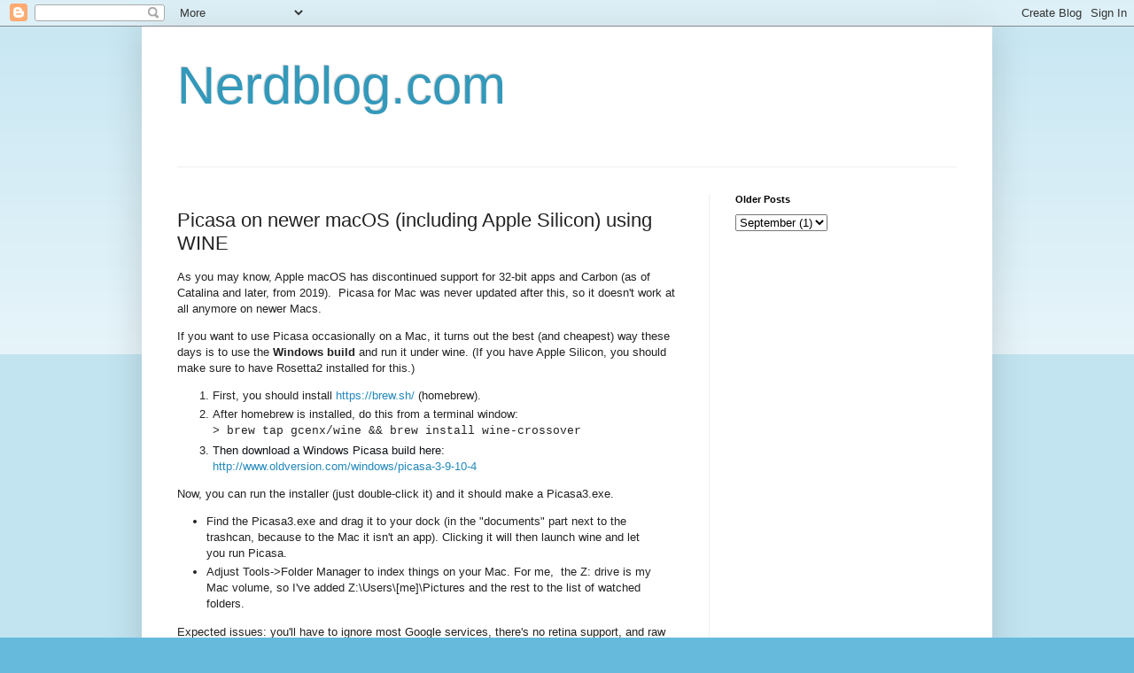

--- FILE ---
content_type: text/html; charset=UTF-8
request_url: http://www.nerdblog.com/2022/09/picasa-on-newer-macos-including-apple.html
body_size: 9603
content:
<!DOCTYPE html>
<html class='v2' dir='ltr' lang='en'>
<head>
<link href='https://www.blogger.com/static/v1/widgets/335934321-css_bundle_v2.css' rel='stylesheet' type='text/css'/>
<meta content='width=1100' name='viewport'/>
<meta content='text/html; charset=UTF-8' http-equiv='Content-Type'/>
<meta content='blogger' name='generator'/>
<link href='http://www.nerdblog.com/favicon.ico' rel='icon' type='image/x-icon'/>
<link href='http://www.nerdblog.com/2022/09/picasa-on-newer-macos-including-apple.html' rel='canonical'/>
<link rel="alternate" type="application/atom+xml" title="Nerdblog.com - Atom" href="http://www.nerdblog.com/feeds/posts/default" />
<link rel="alternate" type="application/rss+xml" title="Nerdblog.com - RSS" href="http://www.nerdblog.com/feeds/posts/default?alt=rss" />
<link rel="service.post" type="application/atom+xml" title="Nerdblog.com - Atom" href="https://www.blogger.com/feeds/6275903/posts/default" />

<link rel="alternate" type="application/atom+xml" title="Nerdblog.com - Atom" href="http://www.nerdblog.com/feeds/3153678699241454016/comments/default" />
<!--Can't find substitution for tag [blog.ieCssRetrofitLinks]-->
<meta content='http://www.nerdblog.com/2022/09/picasa-on-newer-macos-including-apple.html' property='og:url'/>
<meta content='Picasa on newer macOS (including Apple Silicon) using WINE' property='og:title'/>
<meta content='As you may know, Apple macOS has discontinued support for 32-bit apps and Carbon (as of Catalina and later, from 2019).  Picasa for Mac was ...' property='og:description'/>
<title>Nerdblog.com: Picasa on newer macOS (including Apple Silicon) using WINE</title>
<style id='page-skin-1' type='text/css'><!--
/*
-----------------------------------------------
Blogger Template Style
Name:     Simple
Designer: Blogger
URL:      www.blogger.com
----------------------------------------------- */
/* Content
----------------------------------------------- */
body {
font: normal normal 12px Arial, Tahoma, Helvetica, FreeSans, sans-serif;
color: #222222;
background: #66bbdd none repeat scroll top left;
padding: 0 40px 40px 40px;
}
html body .region-inner {
min-width: 0;
max-width: 100%;
width: auto;
}
h2 {
font-size: 22px;
}
a:link {
text-decoration:none;
color: #2288bb;
}
a:visited {
text-decoration:none;
color: #888888;
}
a:hover {
text-decoration:underline;
color: #33aaff;
}
.body-fauxcolumn-outer .fauxcolumn-inner {
background: transparent url(https://resources.blogblog.com/blogblog/data/1kt/simple/body_gradient_tile_light.png) repeat scroll top left;
_background-image: none;
}
.body-fauxcolumn-outer .cap-top {
position: absolute;
z-index: 1;
height: 400px;
width: 100%;
}
.body-fauxcolumn-outer .cap-top .cap-left {
width: 100%;
background: transparent url(https://resources.blogblog.com/blogblog/data/1kt/simple/gradients_light.png) repeat-x scroll top left;
_background-image: none;
}
.content-outer {
-moz-box-shadow: 0 0 40px rgba(0, 0, 0, .15);
-webkit-box-shadow: 0 0 5px rgba(0, 0, 0, .15);
-goog-ms-box-shadow: 0 0 10px #333333;
box-shadow: 0 0 40px rgba(0, 0, 0, .15);
margin-bottom: 1px;
}
.content-inner {
padding: 10px 10px;
}
.content-inner {
background-color: #ffffff;
}
/* Header
----------------------------------------------- */
.header-outer {
background: transparent none repeat-x scroll 0 -400px;
_background-image: none;
}
.Header h1 {
font: normal normal 60px Arial, Tahoma, Helvetica, FreeSans, sans-serif;
color: #3399bb;
text-shadow: -1px -1px 1px rgba(0, 0, 0, .2);
}
.Header h1 a {
color: #3399bb;
}
.Header .description {
font-size: 140%;
color: #777777;
}
.header-inner .Header .titlewrapper {
padding: 22px 30px;
}
.header-inner .Header .descriptionwrapper {
padding: 0 30px;
}
/* Tabs
----------------------------------------------- */
.tabs-inner .section:first-child {
border-top: 1px solid #eeeeee;
}
.tabs-inner .section:first-child ul {
margin-top: -1px;
border-top: 1px solid #eeeeee;
border-left: 0 solid #eeeeee;
border-right: 0 solid #eeeeee;
}
.tabs-inner .widget ul {
background: #f5f5f5 url(https://resources.blogblog.com/blogblog/data/1kt/simple/gradients_light.png) repeat-x scroll 0 -800px;
_background-image: none;
border-bottom: 1px solid #eeeeee;
margin-top: 0;
margin-left: -30px;
margin-right: -30px;
}
.tabs-inner .widget li a {
display: inline-block;
padding: .6em 1em;
font: normal normal 14px Arial, Tahoma, Helvetica, FreeSans, sans-serif;
color: #999999;
border-left: 1px solid #ffffff;
border-right: 1px solid #eeeeee;
}
.tabs-inner .widget li:first-child a {
border-left: none;
}
.tabs-inner .widget li.selected a, .tabs-inner .widget li a:hover {
color: #000000;
background-color: #eeeeee;
text-decoration: none;
}
/* Columns
----------------------------------------------- */
.main-outer {
border-top: 0 solid #eeeeee;
}
.fauxcolumn-left-outer .fauxcolumn-inner {
border-right: 1px solid #eeeeee;
}
.fauxcolumn-right-outer .fauxcolumn-inner {
border-left: 1px solid #eeeeee;
}
/* Headings
----------------------------------------------- */
div.widget > h2,
div.widget h2.title {
margin: 0 0 1em 0;
font: normal bold 11px Arial, Tahoma, Helvetica, FreeSans, sans-serif;
color: #000000;
}
/* Widgets
----------------------------------------------- */
.widget .zippy {
color: #999999;
text-shadow: 2px 2px 1px rgba(0, 0, 0, .1);
}
.widget .popular-posts ul {
list-style: none;
}
/* Posts
----------------------------------------------- */
h2.date-header {
font: normal bold 11px Arial, Tahoma, Helvetica, FreeSans, sans-serif;
}
.date-header span {
background-color: transparent;
color: #222222;
padding: inherit;
letter-spacing: inherit;
margin: inherit;
}
.main-inner {
padding-top: 30px;
padding-bottom: 30px;
}
.main-inner .column-center-inner {
padding: 0 15px;
}
.main-inner .column-center-inner .section {
margin: 0 15px;
}
.post {
margin: 0 0 25px 0;
}
h3.post-title, .comments h4 {
font: normal normal 22px Arial, Tahoma, Helvetica, FreeSans, sans-serif;
margin: .75em 0 0;
}
.post-body {
font-size: 110%;
line-height: 1.4;
position: relative;
}
.post-body img, .post-body .tr-caption-container, .Profile img, .Image img,
.BlogList .item-thumbnail img {
padding: 2px;
background: #ffffff;
border: 1px solid #eeeeee;
-moz-box-shadow: 1px 1px 5px rgba(0, 0, 0, .1);
-webkit-box-shadow: 1px 1px 5px rgba(0, 0, 0, .1);
box-shadow: 1px 1px 5px rgba(0, 0, 0, .1);
}
.post-body img, .post-body .tr-caption-container {
padding: 5px;
}
.post-body .tr-caption-container {
color: #222222;
}
.post-body .tr-caption-container img {
padding: 0;
background: transparent;
border: none;
-moz-box-shadow: 0 0 0 rgba(0, 0, 0, .1);
-webkit-box-shadow: 0 0 0 rgba(0, 0, 0, .1);
box-shadow: 0 0 0 rgba(0, 0, 0, .1);
}
.post-header {
margin: 0 0 1.5em;
line-height: 1.6;
font-size: 90%;
}
.post-footer {
margin: 20px -2px 0;
padding: 5px 10px;
color: #666666;
background-color: #f9f9f9;
border-bottom: 1px solid #eeeeee;
line-height: 1.6;
font-size: 90%;
}
#comments .comment-author {
padding-top: 1.5em;
border-top: 1px solid #eeeeee;
background-position: 0 1.5em;
}
#comments .comment-author:first-child {
padding-top: 0;
border-top: none;
}
.avatar-image-container {
margin: .2em 0 0;
}
#comments .avatar-image-container img {
border: 1px solid #eeeeee;
}
/* Comments
----------------------------------------------- */
.comments .comments-content .icon.blog-author {
background-repeat: no-repeat;
background-image: url([data-uri]);
}
.comments .comments-content .loadmore a {
border-top: 1px solid #999999;
border-bottom: 1px solid #999999;
}
.comments .comment-thread.inline-thread {
background-color: #f9f9f9;
}
.comments .continue {
border-top: 2px solid #999999;
}
/* Accents
---------------------------------------------- */
.section-columns td.columns-cell {
border-left: 1px solid #eeeeee;
}
.blog-pager {
background: transparent none no-repeat scroll top center;
}
.blog-pager-older-link, .home-link,
.blog-pager-newer-link {
background-color: #ffffff;
padding: 5px;
}
.footer-outer {
border-top: 0 dashed #bbbbbb;
}
/* Mobile
----------------------------------------------- */
body.mobile  {
background-size: auto;
}
.mobile .body-fauxcolumn-outer {
background: transparent none repeat scroll top left;
}
.mobile .body-fauxcolumn-outer .cap-top {
background-size: 100% auto;
}
.mobile .content-outer {
-webkit-box-shadow: 0 0 3px rgba(0, 0, 0, .15);
box-shadow: 0 0 3px rgba(0, 0, 0, .15);
}
.mobile .tabs-inner .widget ul {
margin-left: 0;
margin-right: 0;
}
.mobile .post {
margin: 0;
}
.mobile .main-inner .column-center-inner .section {
margin: 0;
}
.mobile .date-header span {
padding: 0.1em 10px;
margin: 0 -10px;
}
.mobile h3.post-title {
margin: 0;
}
.mobile .blog-pager {
background: transparent none no-repeat scroll top center;
}
.mobile .footer-outer {
border-top: none;
}
.mobile .main-inner, .mobile .footer-inner {
background-color: #ffffff;
}
.mobile-index-contents {
color: #222222;
}
.mobile-link-button {
background-color: #2288bb;
}
.mobile-link-button a:link, .mobile-link-button a:visited {
color: #ffffff;
}
.mobile .tabs-inner .section:first-child {
border-top: none;
}
.mobile .tabs-inner .PageList .widget-content {
background-color: #eeeeee;
color: #000000;
border-top: 1px solid #eeeeee;
border-bottom: 1px solid #eeeeee;
}
.mobile .tabs-inner .PageList .widget-content .pagelist-arrow {
border-left: 1px solid #eeeeee;
}

--></style>
<style id='template-skin-1' type='text/css'><!--
body {
min-width: 960px;
}
.content-outer, .content-fauxcolumn-outer, .region-inner {
min-width: 960px;
max-width: 960px;
_width: 960px;
}
.main-inner .columns {
padding-left: 0;
padding-right: 310px;
}
.main-inner .fauxcolumn-center-outer {
left: 0;
right: 310px;
/* IE6 does not respect left and right together */
_width: expression(this.parentNode.offsetWidth -
parseInt("0") -
parseInt("310px") + 'px');
}
.main-inner .fauxcolumn-left-outer {
width: 0;
}
.main-inner .fauxcolumn-right-outer {
width: 310px;
}
.main-inner .column-left-outer {
width: 0;
right: 100%;
margin-left: -0;
}
.main-inner .column-right-outer {
width: 310px;
margin-right: -310px;
}
#layout {
min-width: 0;
}
#layout .content-outer {
min-width: 0;
width: 800px;
}
#layout .region-inner {
min-width: 0;
width: auto;
}
body#layout div.add_widget {
padding: 8px;
}
body#layout div.add_widget a {
margin-left: 32px;
}
--></style>
<script type='text/javascript'>
        (function(i,s,o,g,r,a,m){i['GoogleAnalyticsObject']=r;i[r]=i[r]||function(){
        (i[r].q=i[r].q||[]).push(arguments)},i[r].l=1*new Date();a=s.createElement(o),
        m=s.getElementsByTagName(o)[0];a.async=1;a.src=g;m.parentNode.insertBefore(a,m)
        })(window,document,'script','https://www.google-analytics.com/analytics.js','ga');
        ga('create', 'UA-54749-2', 'auto', 'blogger');
        ga('blogger.send', 'pageview');
      </script>
<link href='https://www.blogger.com/dyn-css/authorization.css?targetBlogID=6275903&amp;zx=6c712240-c5f5-4dc9-a345-6400f05a28c4' media='none' onload='if(media!=&#39;all&#39;)media=&#39;all&#39;' rel='stylesheet'/><noscript><link href='https://www.blogger.com/dyn-css/authorization.css?targetBlogID=6275903&amp;zx=6c712240-c5f5-4dc9-a345-6400f05a28c4' rel='stylesheet'/></noscript>
<meta name='google-adsense-platform-account' content='ca-host-pub-1556223355139109'/>
<meta name='google-adsense-platform-domain' content='blogspot.com'/>

</head>
<body class='loading variant-pale'>
<div class='navbar section' id='navbar' name='Navbar'><div class='widget Navbar' data-version='1' id='Navbar1'><script type="text/javascript">
    function setAttributeOnload(object, attribute, val) {
      if(window.addEventListener) {
        window.addEventListener('load',
          function(){ object[attribute] = val; }, false);
      } else {
        window.attachEvent('onload', function(){ object[attribute] = val; });
      }
    }
  </script>
<div id="navbar-iframe-container"></div>
<script type="text/javascript" src="https://apis.google.com/js/platform.js"></script>
<script type="text/javascript">
      gapi.load("gapi.iframes:gapi.iframes.style.bubble", function() {
        if (gapi.iframes && gapi.iframes.getContext) {
          gapi.iframes.getContext().openChild({
              url: 'https://www.blogger.com/navbar/6275903?po\x3d3153678699241454016\x26origin\x3dhttp://www.nerdblog.com',
              where: document.getElementById("navbar-iframe-container"),
              id: "navbar-iframe"
          });
        }
      });
    </script><script type="text/javascript">
(function() {
var script = document.createElement('script');
script.type = 'text/javascript';
script.src = '//pagead2.googlesyndication.com/pagead/js/google_top_exp.js';
var head = document.getElementsByTagName('head')[0];
if (head) {
head.appendChild(script);
}})();
</script>
</div></div>
<div class='body-fauxcolumns'>
<div class='fauxcolumn-outer body-fauxcolumn-outer'>
<div class='cap-top'>
<div class='cap-left'></div>
<div class='cap-right'></div>
</div>
<div class='fauxborder-left'>
<div class='fauxborder-right'></div>
<div class='fauxcolumn-inner'>
</div>
</div>
<div class='cap-bottom'>
<div class='cap-left'></div>
<div class='cap-right'></div>
</div>
</div>
</div>
<div class='content'>
<div class='content-fauxcolumns'>
<div class='fauxcolumn-outer content-fauxcolumn-outer'>
<div class='cap-top'>
<div class='cap-left'></div>
<div class='cap-right'></div>
</div>
<div class='fauxborder-left'>
<div class='fauxborder-right'></div>
<div class='fauxcolumn-inner'>
</div>
</div>
<div class='cap-bottom'>
<div class='cap-left'></div>
<div class='cap-right'></div>
</div>
</div>
</div>
<div class='content-outer'>
<div class='content-cap-top cap-top'>
<div class='cap-left'></div>
<div class='cap-right'></div>
</div>
<div class='fauxborder-left content-fauxborder-left'>
<div class='fauxborder-right content-fauxborder-right'></div>
<div class='content-inner'>
<header>
<div class='header-outer'>
<div class='header-cap-top cap-top'>
<div class='cap-left'></div>
<div class='cap-right'></div>
</div>
<div class='fauxborder-left header-fauxborder-left'>
<div class='fauxborder-right header-fauxborder-right'></div>
<div class='region-inner header-inner'>
<div class='header section' id='header' name='Header'><div class='widget Header' data-version='1' id='Header1'>
<div id='header-inner'>
<div class='titlewrapper'>
<h1 class='title'>
<a href='http://www.nerdblog.com/'>
Nerdblog.com
</a>
</h1>
</div>
<div class='descriptionwrapper'>
<p class='description'><span>
</span></p>
</div>
</div>
</div></div>
</div>
</div>
<div class='header-cap-bottom cap-bottom'>
<div class='cap-left'></div>
<div class='cap-right'></div>
</div>
</div>
</header>
<div class='tabs-outer'>
<div class='tabs-cap-top cap-top'>
<div class='cap-left'></div>
<div class='cap-right'></div>
</div>
<div class='fauxborder-left tabs-fauxborder-left'>
<div class='fauxborder-right tabs-fauxborder-right'></div>
<div class='region-inner tabs-inner'>
<div class='tabs no-items section' id='crosscol' name='Cross-Column'></div>
<div class='tabs no-items section' id='crosscol-overflow' name='Cross-Column 2'></div>
</div>
</div>
<div class='tabs-cap-bottom cap-bottom'>
<div class='cap-left'></div>
<div class='cap-right'></div>
</div>
</div>
<div class='main-outer'>
<div class='main-cap-top cap-top'>
<div class='cap-left'></div>
<div class='cap-right'></div>
</div>
<div class='fauxborder-left main-fauxborder-left'>
<div class='fauxborder-right main-fauxborder-right'></div>
<div class='region-inner main-inner'>
<div class='columns fauxcolumns'>
<div class='fauxcolumn-outer fauxcolumn-center-outer'>
<div class='cap-top'>
<div class='cap-left'></div>
<div class='cap-right'></div>
</div>
<div class='fauxborder-left'>
<div class='fauxborder-right'></div>
<div class='fauxcolumn-inner'>
</div>
</div>
<div class='cap-bottom'>
<div class='cap-left'></div>
<div class='cap-right'></div>
</div>
</div>
<div class='fauxcolumn-outer fauxcolumn-left-outer'>
<div class='cap-top'>
<div class='cap-left'></div>
<div class='cap-right'></div>
</div>
<div class='fauxborder-left'>
<div class='fauxborder-right'></div>
<div class='fauxcolumn-inner'>
</div>
</div>
<div class='cap-bottom'>
<div class='cap-left'></div>
<div class='cap-right'></div>
</div>
</div>
<div class='fauxcolumn-outer fauxcolumn-right-outer'>
<div class='cap-top'>
<div class='cap-left'></div>
<div class='cap-right'></div>
</div>
<div class='fauxborder-left'>
<div class='fauxborder-right'></div>
<div class='fauxcolumn-inner'>
</div>
</div>
<div class='cap-bottom'>
<div class='cap-left'></div>
<div class='cap-right'></div>
</div>
</div>
<!-- corrects IE6 width calculation -->
<div class='columns-inner'>
<div class='column-center-outer'>
<div class='column-center-inner'>
<div class='main section' id='main' name='Main'><div class='widget Blog' data-version='1' id='Blog1'>
<div class='blog-posts hfeed'>

          <div class="date-outer">
        

          <div class="date-posts">
        
<div class='post-outer'>
<div class='post hentry uncustomized-post-template' itemprop='blogPost' itemscope='itemscope' itemtype='http://schema.org/BlogPosting'>
<meta content='6275903' itemprop='blogId'/>
<meta content='3153678699241454016' itemprop='postId'/>
<a name='3153678699241454016'></a>
<h3 class='post-title entry-title' itemprop='name'>
Picasa on newer macOS (including Apple Silicon) using WINE
</h3>
<div class='post-header'>
<div class='post-header-line-1'></div>
</div>
<div class='post-body entry-content' id='post-body-3153678699241454016' itemprop='description articleBody'>
<p>As you may know, Apple macOS has discontinued support for 32-bit apps and Carbon (as of Catalina and later, from 2019).&nbsp; Picasa for Mac was never updated after this, so it doesn't work at all anymore on newer Macs.</p><p>If you want to use Picasa occasionally on a Mac, it turns out the best (and cheapest) way these days is to use the <b>Windows build</b> and run it under wine. (If you have Apple Silicon, you should make sure to have Rosetta2 installed for this.)</p><p></p><ol style="text-align: left;"><li>First, you should install&nbsp;<a href="https://brew.sh/">https://brew.sh/</a>&nbsp;(homebrew).</li><li>After homebrew is installed, do this from a terminal window:<br /><span style="font-family: courier;">&gt; brew tap gcenx/wine &amp;&amp; brew install wine-crossover</span></li><li><span style="background-color: white; font-family: inherit; white-space: pre-wrap;"><span style="color: #0f1419;">Then download a Windows Picasa build here:
</span></span><a href="http://www.oldversion.com/windows/picasa-3-9-10-4" style="background-color: white; white-space: pre-wrap;">http://www.oldversion.com/windows/picasa-3-9-10-4</a></li></ol><p></p><p>Now, you can run the installer (just double-click it) and it should make a Picasa3.exe.&nbsp;</p><p></p><ul style="text-align: left;"><li>Find the Picasa3.exe and drag it to your dock (in the "documents" part next to the trashcan, because to the Mac it isn't an app). Clicking it will then launch wine and let you run Picasa.</li><li>Adjust Tools-&gt;Folder Manager to index things on your Mac. For me,&nbsp; the Z: drive is my Mac volume, so I've added Z:\Users\[me]\Pictures and the rest to the list of watched folders.</li></ul><p></p><p>Expected issues: you'll have to ignore most Google services, there's no retina support, and raw support is ancient (so you may want to turn it off). Similarly, integration with Finder is not very good. But it does work, and it's mostly still pretty fast (though it draws to the screen a little bit slowly).</p><p>Thanks to the Wine team, this works better than the old actual Mac build, which is something, but thanks to them anyway!</p><p><br /></p>
<div style='clear: both;'></div>
</div>
<div class='post-footer'>
<div class='post-footer-line post-footer-line-1'>
<span class='post-author vcard'>
Posted by
<span class='fn' itemprop='author' itemscope='itemscope' itemtype='http://schema.org/Person'>
<meta content='https://www.blogger.com/profile/00058296587455402398' itemprop='url'/>
<a class='g-profile' href='https://www.blogger.com/profile/00058296587455402398' rel='author' title='author profile'>
<span itemprop='name'>Michael</span>
</a>
</span>
</span>
<span class='post-timestamp'>
on
<meta content='http://www.nerdblog.com/2022/09/picasa-on-newer-macos-including-apple.html' itemprop='url'/>
<a class='timestamp-link' href='http://www.nerdblog.com/2022/09/picasa-on-newer-macos-including-apple.html' rel='bookmark' title='permanent link'><abbr class='published' itemprop='datePublished' title='2022-09-11T11:39:00-07:00'>Sunday, September 11, 2022</abbr></a>
</span>
<span class='post-comment-link'>
</span>
<span class='post-icons'>
<span class='item-control blog-admin pid-1419193110'>
<a href='https://www.blogger.com/post-edit.g?blogID=6275903&postID=3153678699241454016&from=pencil' title='Edit Post'>
<img alt='' class='icon-action' height='18' src='https://resources.blogblog.com/img/icon18_edit_allbkg.gif' width='18'/>
</a>
</span>
</span>
<div class='post-share-buttons goog-inline-block'>
<a class='goog-inline-block share-button sb-email' href='https://www.blogger.com/share-post.g?blogID=6275903&postID=3153678699241454016&target=email' target='_blank' title='Email This'><span class='share-button-link-text'>Email This</span></a><a class='goog-inline-block share-button sb-blog' href='https://www.blogger.com/share-post.g?blogID=6275903&postID=3153678699241454016&target=blog' onclick='window.open(this.href, "_blank", "height=270,width=475"); return false;' target='_blank' title='BlogThis!'><span class='share-button-link-text'>BlogThis!</span></a><a class='goog-inline-block share-button sb-twitter' href='https://www.blogger.com/share-post.g?blogID=6275903&postID=3153678699241454016&target=twitter' target='_blank' title='Share to X'><span class='share-button-link-text'>Share to X</span></a><a class='goog-inline-block share-button sb-facebook' href='https://www.blogger.com/share-post.g?blogID=6275903&postID=3153678699241454016&target=facebook' onclick='window.open(this.href, "_blank", "height=430,width=640"); return false;' target='_blank' title='Share to Facebook'><span class='share-button-link-text'>Share to Facebook</span></a><a class='goog-inline-block share-button sb-pinterest' href='https://www.blogger.com/share-post.g?blogID=6275903&postID=3153678699241454016&target=pinterest' target='_blank' title='Share to Pinterest'><span class='share-button-link-text'>Share to Pinterest</span></a>
</div>
</div>
<div class='post-footer-line post-footer-line-2'>
<span class='post-labels'>
</span>
</div>
<div class='post-footer-line post-footer-line-3'>
<span class='post-location'>
</span>
</div>
</div>
</div>
<div class='comments' id='comments'>
<a name='comments'></a>
<h4>No comments:</h4>
<div id='Blog1_comments-block-wrapper'>
<dl class='avatar-comment-indent' id='comments-block'>
</dl>
</div>
<p class='comment-footer'>
<div class='comment-form'>
<a name='comment-form'></a>
<h4 id='comment-post-message'>Post a Comment</h4>
<p>
</p>
<a href='https://www.blogger.com/comment/frame/6275903?po=3153678699241454016&hl=en&saa=85391&origin=http://www.nerdblog.com' id='comment-editor-src'></a>
<iframe allowtransparency='true' class='blogger-iframe-colorize blogger-comment-from-post' frameborder='0' height='410px' id='comment-editor' name='comment-editor' src='' width='100%'></iframe>
<script src='https://www.blogger.com/static/v1/jsbin/2830521187-comment_from_post_iframe.js' type='text/javascript'></script>
<script type='text/javascript'>
      BLOG_CMT_createIframe('https://www.blogger.com/rpc_relay.html');
    </script>
</div>
</p>
</div>
</div>

        </div></div>
      
</div>
<div class='blog-pager' id='blog-pager'>
<span id='blog-pager-newer-link'>
<a class='blog-pager-newer-link' href='http://www.nerdblog.com/2025/03/notes-on-price-markup-detector.html' id='Blog1_blog-pager-newer-link' title='Newer Post'>Newer Post</a>
</span>
<span id='blog-pager-older-link'>
<a class='blog-pager-older-link' href='http://www.nerdblog.com/2020/02/walled-up-backup.html' id='Blog1_blog-pager-older-link' title='Older Post'>Older Post</a>
</span>
<a class='home-link' href='http://www.nerdblog.com/'>Home</a>
</div>
<div class='clear'></div>
<div class='post-feeds'>
<div class='feed-links'>
Subscribe to:
<a class='feed-link' href='http://www.nerdblog.com/feeds/3153678699241454016/comments/default' target='_blank' type='application/atom+xml'>Post Comments (Atom)</a>
</div>
</div>
</div></div>
</div>
</div>
<div class='column-left-outer'>
<div class='column-left-inner'>
<aside>
</aside>
</div>
</div>
<div class='column-right-outer'>
<div class='column-right-inner'>
<aside>
<div class='sidebar section' id='sidebar-right-1'><div class='widget BlogArchive' data-version='1' id='BlogArchive1'>
<h2>Older Posts</h2>
<div class='widget-content'>
<div id='ArchiveList'>
<div id='BlogArchive1_ArchiveList'>
<select id='BlogArchive1_ArchiveMenu'>
<option value=''>Older Posts</option>
<option value='http://www.nerdblog.com/2025/11/'>November (1)</option>
<option value='http://www.nerdblog.com/2025/03/'>March (1)</option>
<option value='http://www.nerdblog.com/2022/09/'>September (1)</option>
<option value='http://www.nerdblog.com/2020/02/'>February (1)</option>
<option value='http://www.nerdblog.com/2019/08/'>August (1)</option>
<option value='http://www.nerdblog.com/2018/08/'>August (1)</option>
<option value='http://www.nerdblog.com/2013/10/'>October (1)</option>
<option value='http://www.nerdblog.com/2013/09/'>September (1)</option>
<option value='http://www.nerdblog.com/2013/08/'>August (2)</option>
<option value='http://www.nerdblog.com/2013/07/'>July (3)</option>
<option value='http://www.nerdblog.com/2013/05/'>May (2)</option>
<option value='http://www.nerdblog.com/2013/04/'>April (1)</option>
<option value='http://www.nerdblog.com/2012/12/'>December (1)</option>
<option value='http://www.nerdblog.com/2012/11/'>November (1)</option>
<option value='http://www.nerdblog.com/2012/10/'>October (1)</option>
<option value='http://www.nerdblog.com/2012/09/'>September (1)</option>
<option value='http://www.nerdblog.com/2012/07/'>July (1)</option>
<option value='http://www.nerdblog.com/2012/03/'>March (1)</option>
<option value='http://www.nerdblog.com/2011/11/'>November (1)</option>
<option value='http://www.nerdblog.com/2011/09/'>September (1)</option>
<option value='http://www.nerdblog.com/2011/07/'>July (1)</option>
<option value='http://www.nerdblog.com/2011/06/'>June (1)</option>
<option value='http://www.nerdblog.com/2011/05/'>May (1)</option>
<option value='http://www.nerdblog.com/2011/04/'>April (1)</option>
<option value='http://www.nerdblog.com/2011/01/'>January (1)</option>
<option value='http://www.nerdblog.com/2010/12/'>December (2)</option>
<option value='http://www.nerdblog.com/2010/11/'>November (1)</option>
<option value='http://www.nerdblog.com/2010/09/'>September (3)</option>
<option value='http://www.nerdblog.com/2010/07/'>July (2)</option>
<option value='http://www.nerdblog.com/2010/06/'>June (4)</option>
<option value='http://www.nerdblog.com/2010/05/'>May (1)</option>
<option value='http://www.nerdblog.com/2010/04/'>April (3)</option>
<option value='http://www.nerdblog.com/2010/03/'>March (2)</option>
<option value='http://www.nerdblog.com/2010/01/'>January (1)</option>
<option value='http://www.nerdblog.com/2009/12/'>December (1)</option>
<option value='http://www.nerdblog.com/2009/11/'>November (3)</option>
<option value='http://www.nerdblog.com/2009/10/'>October (5)</option>
<option value='http://www.nerdblog.com/2009/09/'>September (2)</option>
<option value='http://www.nerdblog.com/2009/08/'>August (3)</option>
<option value='http://www.nerdblog.com/2009/07/'>July (8)</option>
<option value='http://www.nerdblog.com/2009/06/'>June (2)</option>
<option value='http://www.nerdblog.com/2009/05/'>May (3)</option>
<option value='http://www.nerdblog.com/2009/04/'>April (4)</option>
<option value='http://www.nerdblog.com/2009/03/'>March (5)</option>
<option value='http://www.nerdblog.com/2009/02/'>February (9)</option>
<option value='http://www.nerdblog.com/2009/01/'>January (2)</option>
<option value='http://www.nerdblog.com/2008/12/'>December (3)</option>
<option value='http://www.nerdblog.com/2008/11/'>November (5)</option>
<option value='http://www.nerdblog.com/2008/10/'>October (16)</option>
<option value='http://www.nerdblog.com/2008/09/'>September (8)</option>
<option value='http://www.nerdblog.com/2008/08/'>August (1)</option>
<option value='http://www.nerdblog.com/2008/07/'>July (4)</option>
<option value='http://www.nerdblog.com/2008/06/'>June (3)</option>
<option value='http://www.nerdblog.com/2008/05/'>May (2)</option>
<option value='http://www.nerdblog.com/2008/04/'>April (2)</option>
<option value='http://www.nerdblog.com/2008/03/'>March (1)</option>
<option value='http://www.nerdblog.com/2008/01/'>January (3)</option>
<option value='http://www.nerdblog.com/2007/09/'>September (1)</option>
<option value='http://www.nerdblog.com/2007/08/'>August (1)</option>
<option value='http://www.nerdblog.com/2007/07/'>July (1)</option>
<option value='http://www.nerdblog.com/2007/06/'>June (3)</option>
<option value='http://www.nerdblog.com/2007/05/'>May (1)</option>
<option value='http://www.nerdblog.com/2007/04/'>April (1)</option>
<option value='http://www.nerdblog.com/2007/03/'>March (7)</option>
<option value='http://www.nerdblog.com/2007/02/'>February (2)</option>
<option value='http://www.nerdblog.com/2007/01/'>January (2)</option>
<option value='http://www.nerdblog.com/2006/12/'>December (3)</option>
<option value='http://www.nerdblog.com/2006/11/'>November (4)</option>
<option value='http://www.nerdblog.com/2006/10/'>October (4)</option>
<option value='http://www.nerdblog.com/2006/09/'>September (4)</option>
<option value='http://www.nerdblog.com/2006/08/'>August (3)</option>
<option value='http://www.nerdblog.com/2006/07/'>July (3)</option>
<option value='http://www.nerdblog.com/2006/06/'>June (4)</option>
<option value='http://www.nerdblog.com/2006/05/'>May (5)</option>
<option value='http://www.nerdblog.com/2006/04/'>April (1)</option>
<option value='http://www.nerdblog.com/2006/03/'>March (5)</option>
<option value='http://www.nerdblog.com/2006/02/'>February (3)</option>
<option value='http://www.nerdblog.com/2006/01/'>January (2)</option>
<option value='http://www.nerdblog.com/2005/12/'>December (2)</option>
<option value='http://www.nerdblog.com/2005/11/'>November (4)</option>
<option value='http://www.nerdblog.com/2005/10/'>October (8)</option>
<option value='http://www.nerdblog.com/2005/09/'>September (2)</option>
<option value='http://www.nerdblog.com/2005/08/'>August (2)</option>
<option value='http://www.nerdblog.com/2005/06/'>June (1)</option>
<option value='http://www.nerdblog.com/2005/05/'>May (1)</option>
<option value='http://www.nerdblog.com/2005/04/'>April (6)</option>
<option value='http://www.nerdblog.com/2005/03/'>March (1)</option>
<option value='http://www.nerdblog.com/2005/02/'>February (4)</option>
<option value='http://www.nerdblog.com/2004/12/'>December (6)</option>
<option value='http://www.nerdblog.com/2004/11/'>November (2)</option>
<option value='http://www.nerdblog.com/2004/10/'>October (3)</option>
<option value='http://www.nerdblog.com/2004/09/'>September (7)</option>
<option value='http://www.nerdblog.com/2004/08/'>August (1)</option>
<option value='http://www.nerdblog.com/2004/07/'>July (3)</option>
<option value='http://www.nerdblog.com/2004/05/'>May (3)</option>
<option value='http://www.nerdblog.com/2004/04/'>April (14)</option>
<option value='http://www.nerdblog.com/2004/03/'>March (3)</option>
<option value='http://www.nerdblog.com/2004/02/'>February (3)</option>
<option value='http://www.nerdblog.com/2004/01/'>January (15)</option>
</select>
</div>
</div>
<div class='clear'></div>
</div>
</div></div>
<table border='0' cellpadding='0' cellspacing='0' class='section-columns columns-2'>
<tbody>
<tr>
<td class='first columns-cell'>
<div class='sidebar no-items section' id='sidebar-right-2-1'></div>
</td>
<td class='columns-cell'>
<div class='sidebar no-items section' id='sidebar-right-2-2'></div>
</td>
</tr>
</tbody>
</table>
<div class='sidebar no-items section' id='sidebar-right-3'></div>
</aside>
</div>
</div>
</div>
<div style='clear: both'></div>
<!-- columns -->
</div>
<!-- main -->
</div>
</div>
<div class='main-cap-bottom cap-bottom'>
<div class='cap-left'></div>
<div class='cap-right'></div>
</div>
</div>
<footer>
<div class='footer-outer'>
<div class='footer-cap-top cap-top'>
<div class='cap-left'></div>
<div class='cap-right'></div>
</div>
<div class='fauxborder-left footer-fauxborder-left'>
<div class='fauxborder-right footer-fauxborder-right'></div>
<div class='region-inner footer-inner'>
<div class='foot no-items section' id='footer-1'></div>
<table border='0' cellpadding='0' cellspacing='0' class='section-columns columns-2'>
<tbody>
<tr>
<td class='first columns-cell'>
<div class='foot no-items section' id='footer-2-1'></div>
</td>
<td class='columns-cell'>
<div class='foot no-items section' id='footer-2-2'></div>
</td>
</tr>
</tbody>
</table>
<!-- outside of the include in order to lock Attribution widget -->
<div class='foot section' id='footer-3' name='Footer'><div class='widget Attribution' data-version='1' id='Attribution1'>
<div class='widget-content' style='text-align: center;'>
Simple theme. Powered by <a href='https://www.blogger.com' target='_blank'>Blogger</a>.
</div>
<div class='clear'></div>
</div></div>
</div>
</div>
<div class='footer-cap-bottom cap-bottom'>
<div class='cap-left'></div>
<div class='cap-right'></div>
</div>
</div>
</footer>
<!-- content -->
</div>
</div>
<div class='content-cap-bottom cap-bottom'>
<div class='cap-left'></div>
<div class='cap-right'></div>
</div>
</div>
</div>
<script type='text/javascript'>
    window.setTimeout(function() {
        document.body.className = document.body.className.replace('loading', '');
      }, 10);
  </script>

<script type="text/javascript" src="https://www.blogger.com/static/v1/widgets/3845888474-widgets.js"></script>
<script type='text/javascript'>
window['__wavt'] = 'AOuZoY685qXu-03XhRCYCSjvuRnwKLXE6Q:1768729383464';_WidgetManager._Init('//www.blogger.com/rearrange?blogID\x3d6275903','//www.nerdblog.com/2022/09/picasa-on-newer-macos-including-apple.html','6275903');
_WidgetManager._SetDataContext([{'name': 'blog', 'data': {'blogId': '6275903', 'title': 'Nerdblog.com', 'url': 'http://www.nerdblog.com/2022/09/picasa-on-newer-macos-including-apple.html', 'canonicalUrl': 'http://www.nerdblog.com/2022/09/picasa-on-newer-macos-including-apple.html', 'homepageUrl': 'http://www.nerdblog.com/', 'searchUrl': 'http://www.nerdblog.com/search', 'canonicalHomepageUrl': 'http://www.nerdblog.com/', 'blogspotFaviconUrl': 'http://www.nerdblog.com/favicon.ico', 'bloggerUrl': 'https://www.blogger.com', 'hasCustomDomain': true, 'httpsEnabled': true, 'enabledCommentProfileImages': true, 'gPlusViewType': 'FILTERED_POSTMOD', 'adultContent': false, 'analyticsAccountNumber': 'UA-54749-2', 'encoding': 'UTF-8', 'locale': 'en', 'localeUnderscoreDelimited': 'en', 'languageDirection': 'ltr', 'isPrivate': false, 'isMobile': false, 'isMobileRequest': false, 'mobileClass': '', 'isPrivateBlog': false, 'isDynamicViewsAvailable': true, 'feedLinks': '\x3clink rel\x3d\x22alternate\x22 type\x3d\x22application/atom+xml\x22 title\x3d\x22Nerdblog.com - Atom\x22 href\x3d\x22http://www.nerdblog.com/feeds/posts/default\x22 /\x3e\n\x3clink rel\x3d\x22alternate\x22 type\x3d\x22application/rss+xml\x22 title\x3d\x22Nerdblog.com - RSS\x22 href\x3d\x22http://www.nerdblog.com/feeds/posts/default?alt\x3drss\x22 /\x3e\n\x3clink rel\x3d\x22service.post\x22 type\x3d\x22application/atom+xml\x22 title\x3d\x22Nerdblog.com - Atom\x22 href\x3d\x22https://www.blogger.com/feeds/6275903/posts/default\x22 /\x3e\n\n\x3clink rel\x3d\x22alternate\x22 type\x3d\x22application/atom+xml\x22 title\x3d\x22Nerdblog.com - Atom\x22 href\x3d\x22http://www.nerdblog.com/feeds/3153678699241454016/comments/default\x22 /\x3e\n', 'meTag': '', 'adsenseHostId': 'ca-host-pub-1556223355139109', 'adsenseHasAds': false, 'adsenseAutoAds': false, 'boqCommentIframeForm': true, 'loginRedirectParam': '', 'isGoogleEverywhereLinkTooltipEnabled': true, 'view': '', 'dynamicViewsCommentsSrc': '//www.blogblog.com/dynamicviews/4224c15c4e7c9321/js/comments.js', 'dynamicViewsScriptSrc': '//www.blogblog.com/dynamicviews/2dfa401275732ff9', 'plusOneApiSrc': 'https://apis.google.com/js/platform.js', 'disableGComments': true, 'interstitialAccepted': false, 'sharing': {'platforms': [{'name': 'Get link', 'key': 'link', 'shareMessage': 'Get link', 'target': ''}, {'name': 'Facebook', 'key': 'facebook', 'shareMessage': 'Share to Facebook', 'target': 'facebook'}, {'name': 'BlogThis!', 'key': 'blogThis', 'shareMessage': 'BlogThis!', 'target': 'blog'}, {'name': 'X', 'key': 'twitter', 'shareMessage': 'Share to X', 'target': 'twitter'}, {'name': 'Pinterest', 'key': 'pinterest', 'shareMessage': 'Share to Pinterest', 'target': 'pinterest'}, {'name': 'Email', 'key': 'email', 'shareMessage': 'Email', 'target': 'email'}], 'disableGooglePlus': true, 'googlePlusShareButtonWidth': 0, 'googlePlusBootstrap': '\x3cscript type\x3d\x22text/javascript\x22\x3ewindow.___gcfg \x3d {\x27lang\x27: \x27en\x27};\x3c/script\x3e'}, 'hasCustomJumpLinkMessage': false, 'jumpLinkMessage': 'Read more', 'pageType': 'item', 'postId': '3153678699241454016', 'pageName': 'Picasa on newer macOS (including Apple Silicon) using WINE', 'pageTitle': 'Nerdblog.com: Picasa on newer macOS (including Apple Silicon) using WINE'}}, {'name': 'features', 'data': {}}, {'name': 'messages', 'data': {'edit': 'Edit', 'linkCopiedToClipboard': 'Link copied to clipboard!', 'ok': 'Ok', 'postLink': 'Post Link'}}, {'name': 'template', 'data': {'name': 'Simple', 'localizedName': 'Simple', 'isResponsive': false, 'isAlternateRendering': false, 'isCustom': false, 'variant': 'pale', 'variantId': 'pale'}}, {'name': 'view', 'data': {'classic': {'name': 'classic', 'url': '?view\x3dclassic'}, 'flipcard': {'name': 'flipcard', 'url': '?view\x3dflipcard'}, 'magazine': {'name': 'magazine', 'url': '?view\x3dmagazine'}, 'mosaic': {'name': 'mosaic', 'url': '?view\x3dmosaic'}, 'sidebar': {'name': 'sidebar', 'url': '?view\x3dsidebar'}, 'snapshot': {'name': 'snapshot', 'url': '?view\x3dsnapshot'}, 'timeslide': {'name': 'timeslide', 'url': '?view\x3dtimeslide'}, 'isMobile': false, 'title': 'Picasa on newer macOS (including Apple Silicon) using WINE', 'description': 'As you may know, Apple macOS has discontinued support for 32-bit apps and Carbon (as of Catalina and later, from 2019).\xa0 Picasa for Mac was ...', 'url': 'http://www.nerdblog.com/2022/09/picasa-on-newer-macos-including-apple.html', 'type': 'item', 'isSingleItem': true, 'isMultipleItems': false, 'isError': false, 'isPage': false, 'isPost': true, 'isHomepage': false, 'isArchive': false, 'isLabelSearch': false, 'postId': 3153678699241454016}}]);
_WidgetManager._RegisterWidget('_NavbarView', new _WidgetInfo('Navbar1', 'navbar', document.getElementById('Navbar1'), {}, 'displayModeFull'));
_WidgetManager._RegisterWidget('_HeaderView', new _WidgetInfo('Header1', 'header', document.getElementById('Header1'), {}, 'displayModeFull'));
_WidgetManager._RegisterWidget('_BlogView', new _WidgetInfo('Blog1', 'main', document.getElementById('Blog1'), {'cmtInteractionsEnabled': false, 'lightboxEnabled': true, 'lightboxModuleUrl': 'https://www.blogger.com/static/v1/jsbin/4049919853-lbx.js', 'lightboxCssUrl': 'https://www.blogger.com/static/v1/v-css/828616780-lightbox_bundle.css'}, 'displayModeFull'));
_WidgetManager._RegisterWidget('_BlogArchiveView', new _WidgetInfo('BlogArchive1', 'sidebar-right-1', document.getElementById('BlogArchive1'), {'languageDirection': 'ltr', 'loadingMessage': 'Loading\x26hellip;'}, 'displayModeFull'));
_WidgetManager._RegisterWidget('_AttributionView', new _WidgetInfo('Attribution1', 'footer-3', document.getElementById('Attribution1'), {}, 'displayModeFull'));
</script>
</body>
</html>

--- FILE ---
content_type: text/plain
request_url: https://www.google-analytics.com/j/collect?v=1&_v=j102&a=1449444755&t=pageview&_s=1&dl=http%3A%2F%2Fwww.nerdblog.com%2F2022%2F09%2Fpicasa-on-newer-macos-including-apple.html&ul=en-us%40posix&dt=Nerdblog.com%3A%20Picasa%20on%20newer%20macOS%20(including%20Apple%20Silicon)%20using%20WINE&sr=1280x720&vp=1280x720&_u=IEBAAEABAAAAACAAI~&jid=2061697846&gjid=46063708&cid=550871094.1768729384&tid=UA-54749-2&_gid=1057577200.1768729384&_r=1&_slc=1&z=1037032217
body_size: -450
content:
2,cG-4W4HTYSM3L